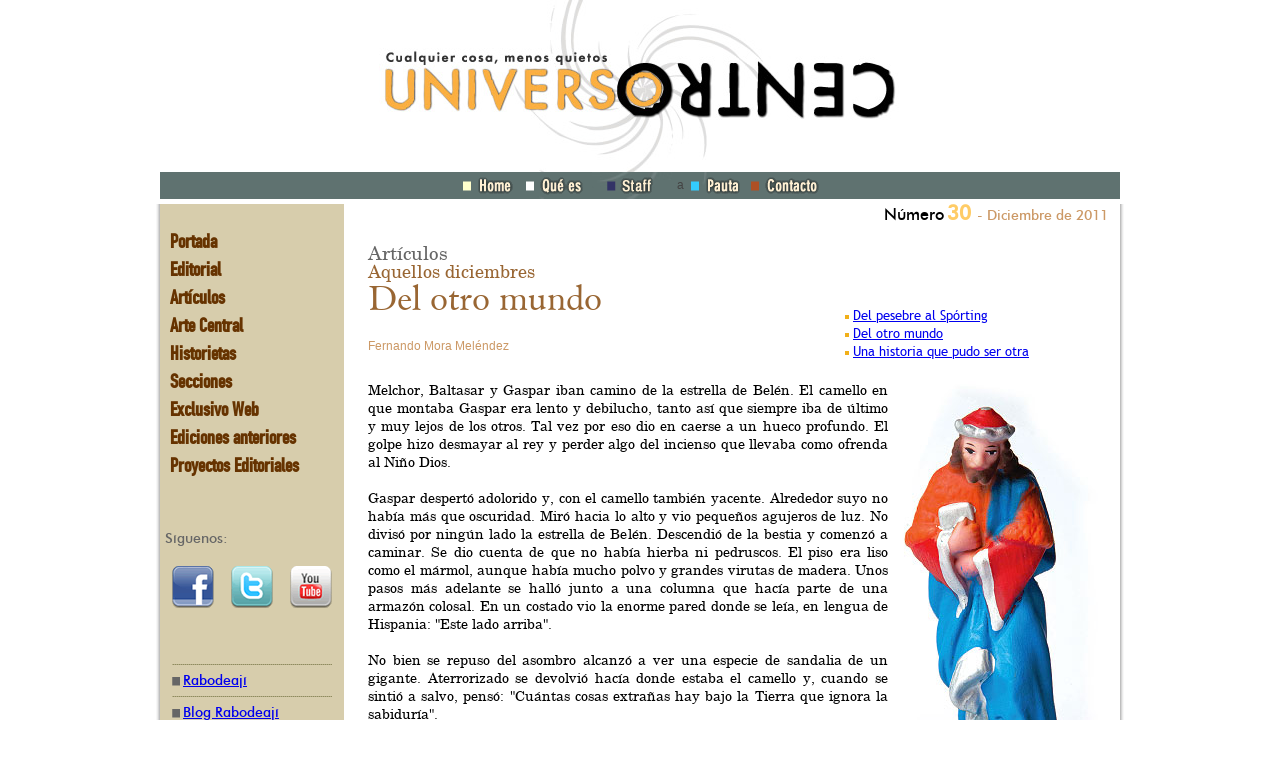

--- FILE ---
content_type: text/html; charset=utf-8
request_url: https://universocentro.com/NUMERO30/Delotromundo.aspx
body_size: 35251
content:
<!DOCTYPE html PUBLIC "-//W3C//DTD XHTML 1.0 Transitional//EN" "http://www.w3.org/TR/xhtml1/DTD/xhtml1-transitional.dtd">
<html  xml:lang="es-ES" lang="es-ES" xmlns="http://www.w3.org/1999/xhtml">
<head id="Head">
<!--*********************************************-->
<!-- DNN Platform - http://www.dnnsoftware.com   -->
<!-- Copyright (c) 2002-2015, by DNN Corporation -->
<!--*********************************************-->
<meta content="text/html; charset=UTF-8" http-equiv="Content-Type" />
<meta name="REVISIT-AFTER" content="1 DAYS" />
<meta name="RATING" content="GENERAL" />
<meta name="RESOURCE-TYPE" content="DOCUMENT" />
<meta content="text/javascript" http-equiv="Content-Script-Type" />
<meta content="text/css" http-equiv="Content-Style-Type" />
<title>
	Fernando Mora Meléndez, Del otro mundo, Aquellos diciembres, Artículos completos, Universo, Centro, Medellín, autores
</title><meta id="MetaDescription" name="DESCRIPTION" content="Melchor, Baltasar y Gaspar iban camino de la estrella de Belén. El camello en que montaba Gaspar era lento y debilucho, tanto así que siempre iba de último y muy lejos de los otros. Tal vez por eso dio en caerse a un hueco profundo. El golpe hizo desmayar al rey y perder algo del incienso que llevaba como ofrenda al Niño Dios." /><meta id="MetaKeywords" name="KEYWORDS" content="Melchor, Baltasar, Gaspar, pesebre, diciembre, navidad, Artículos, todos, completos, uno por uno, autores, columnistas, historias, crónicas, fecha, edición, actual, actualizada, calles, ciudades, sitios, personas, todos, todas, personajes, Medellín, zonas, comuna, barrio, teatros, clubes, plazas, bares, iglesia, catedral, parques, cotidiano, trabajo, labor, textos, tinta, escritos.,DotNetNuke,DNN" /><meta id="MetaGenerator" name="GENERATOR" content="DotNetNuke " /><meta id="MetaRobots" name="ROBOTS" content="INDEX, FOLLOW" /><link href="/Portals/_default/default.css?cdv=117" media="all" type="text/css" rel="stylesheet"/><link href="/Portals/_default/Skins/UniversoCentro/skin.css?cdv=117" media="all" type="text/css" rel="stylesheet"/><link href="/Portals/_default/Skins/UniversoCentro/Plantilla.css?cdv=117" media="all" type="text/css" rel="stylesheet"/><link href="/Portals/_default/Containers/UniversoCentro/container.css?cdv=117" media="all" type="text/css" rel="stylesheet"/><link href="/Portals/0/portal.css?cdv=117" media="all" type="text/css" rel="stylesheet"/>     
		  
		  <!-- Google tag (gtag.js) -->
			<script async src="https://www.googletagmanager.com/gtag/js?id=G-XX3P2V7FR7"></script>
			<script>
			  window.dataLayer = window.dataLayer || [];
			  function gtag(){dataLayer.push(arguments);}
			  gtag('js', new Date());

			  gtag('config', 'G-XX3P2V7FR7');
			</script>
        
		  </head>
<body id="Body">
    
    <form method="post" action="/NUMERO30/Delotromundo.aspx" id="Form" enctype="multipart/form-data">
<div class="aspNetHidden">
<input type="hidden" name="StylesheetManager_TSSM" id="StylesheetManager_TSSM" value="" />
<input type="hidden" name="ScriptManager_TSM" id="ScriptManager_TSM" value="" />
<input type="hidden" name="__EVENTTARGET" id="__EVENTTARGET" value="" />
<input type="hidden" name="__EVENTARGUMENT" id="__EVENTARGUMENT" value="" />
<input type="hidden" name="__VIEWSTATE" id="__VIEWSTATE" value="cytDIy4Xm3QFPh1wrdAL1WwftiT617ajD//9A4sWCt98cygex0soUbRpE2XcEONdfisRL/b2xy4sZarZ8r9nk7g5PoM=" />
</div>

<script type="text/javascript">
//<![CDATA[
var theForm = document.forms['Form'];
if (!theForm) {
    theForm = document.Form;
}
function __doPostBack(eventTarget, eventArgument) {
    if (!theForm.onsubmit || (theForm.onsubmit() != false)) {
        theForm.__EVENTTARGET.value = eventTarget;
        theForm.__EVENTARGUMENT.value = eventArgument;
        theForm.submit();
    }
}
//]]>
</script>


<script src="/WebResource.axd?d=KrZxsFqIczwS1nshaWeBfIj-V1XjDijI9nHN3pO-j2V0ZGzF6esoebEpUcRBXr4l8pw_F7A9R2vMYz1D0&amp;t=638901627720898773" type="text/javascript"></script>


<!-- Solution Partner's ASP.NET Hierarchical Menu (v1.7.2.0) - http://www.solpart.com -->
<SCRIPT SRC="/controls/SolpartMenu/spmenu.js"></SCRIPT><SPAN ID="dnn_dnnSolpartMenu_ctldnnSolpartMenu_divOuterTables"></SPAN>
<script type="text/javascript">
//<![CDATA[
var __cultureInfo = {"name":"es-ES","numberFormat":{"CurrencyDecimalDigits":2,"CurrencyDecimalSeparator":",","IsReadOnly":false,"CurrencyGroupSizes":[3],"NumberGroupSizes":[3],"PercentGroupSizes":[3],"CurrencyGroupSeparator":".","CurrencySymbol":"€","NaNSymbol":"NaN","CurrencyNegativePattern":8,"NumberNegativePattern":1,"PercentPositivePattern":0,"PercentNegativePattern":0,"NegativeInfinitySymbol":"-∞","NegativeSign":"-","NumberDecimalDigits":2,"NumberDecimalSeparator":",","NumberGroupSeparator":".","CurrencyPositivePattern":3,"PositiveInfinitySymbol":"∞","PositiveSign":"+","PercentDecimalDigits":2,"PercentDecimalSeparator":",","PercentGroupSeparator":".","PercentSymbol":"%","PerMilleSymbol":"‰","NativeDigits":["0","1","2","3","4","5","6","7","8","9"],"DigitSubstitution":1},"dateTimeFormat":{"AMDesignator":"","Calendar":{"MinSupportedDateTime":"\/Date(-62135578800000)\/","MaxSupportedDateTime":"\/Date(253402300799999)\/","AlgorithmType":1,"CalendarType":1,"Eras":[1],"TwoDigitYearMax":2029,"IsReadOnly":false},"DateSeparator":"/","FirstDayOfWeek":1,"CalendarWeekRule":2,"FullDateTimePattern":"dddd, d\u0027 de \u0027MMMM\u0027 de \u0027yyyy H:mm:ss","LongDatePattern":"dddd, d\u0027 de \u0027MMMM\u0027 de \u0027yyyy","LongTimePattern":"H:mm:ss","MonthDayPattern":"d \u0027de\u0027 MMMM","PMDesignator":"","RFC1123Pattern":"ddd, dd MMM yyyy HH\u0027:\u0027mm\u0027:\u0027ss \u0027GMT\u0027","ShortDatePattern":"dd/MM/yyyy","ShortTimePattern":"H:mm","SortableDateTimePattern":"yyyy\u0027-\u0027MM\u0027-\u0027dd\u0027T\u0027HH\u0027:\u0027mm\u0027:\u0027ss","TimeSeparator":":","UniversalSortableDateTimePattern":"yyyy\u0027-\u0027MM\u0027-\u0027dd HH\u0027:\u0027mm\u0027:\u0027ss\u0027Z\u0027","YearMonthPattern":"MMMM\u0027 de \u0027yyyy","AbbreviatedDayNames":["do.","lu.","ma.","mi.","ju.","vi.","sá."],"ShortestDayNames":["D","L","M","X","J","V","S"],"DayNames":["domingo","lunes","martes","miércoles","jueves","viernes","sábado"],"AbbreviatedMonthNames":["ene.","feb.","mar.","abr.","may.","jun.","jul.","ago.","sep.","oct.","nov.","dic.",""],"MonthNames":["enero","febrero","marzo","abril","mayo","junio","julio","agosto","septiembre","octubre","noviembre","diciembre",""],"IsReadOnly":false,"NativeCalendarName":"calendario gregoriano","AbbreviatedMonthGenitiveNames":["ene.","feb.","mar.","abr.","may.","jun.","jul.","ago.","sep.","oct.","nov.","dic.",""],"MonthGenitiveNames":["enero","febrero","marzo","abril","mayo","junio","julio","agosto","septiembre","octubre","noviembre","diciembre",""]},"eras":[1,"d. C.",null,0]};//]]>
</script>

<script src="/Telerik.Web.UI.WebResource.axd?_TSM_HiddenField_=ScriptManager_TSM&amp;compress=1&amp;_TSM_CombinedScripts_=%3b%3bSystem.Web.Extensions%2c+Version%3d4.0.0.0%2c+Culture%3dneutral%2c+PublicKeyToken%3d31bf3856ad364e35%3aes-ES%3a64455737-15dd-482f-b336-7074c5c53f91%3aea597d4b%3ab25378d2" type="text/javascript"></script>
<div class="aspNetHidden">

	<input type="hidden" name="__VIEWSTATEGENERATOR" id="__VIEWSTATEGENERATOR" value="CA0B0334" />
	<input type="hidden" name="__VIEWSTATEENCRYPTED" id="__VIEWSTATEENCRYPTED" value="" />
	<input type="hidden" name="__EVENTVALIDATION" id="__EVENTVALIDATION" value="GS8A2tJqPTUqN8SHRP3xrJ8OVeEHQWFvoTt3c2UXzNwlKykqqyogTpM9Peajg+gmg4CYD7UiggqGt1fx7rSgRAwHE4EOr1dtu+X9qTWeEXVKTHR7AVggWnwXgERkSXknvGieGJzgATWNF8gZ" />
</div><script src="/js/dnncore.js?cdv=117" type="text/javascript"></script><script type="text/javascript">
//<![CDATA[
Sys.WebForms.PageRequestManager._initialize('ScriptManager', 'Form', [], [], [], 90, '');
//]]>
</script>

        
        
        

    <div class="logo"><a href="/"><img alt="Universo Centro" class="conEnlace" src="/Portals/_default/Skins/UniversoCentro/imagenes/Plantilla/logoUniverso.jpg" /></a></div>
    <div class="nivel0">
      <div class="menuSuperior">
        <a href="/"><img alt="" class="conEnlace" src="/Portals/_default/Skins/UniversoCentro/imagenes/Plantilla/btnHome.gif" /></a>
        <a href="/UniversoCentro.aspx"><img alt="" class="conEnlace" src="/Portals/_default/Skins/UniversoCentro/imagenes/Plantilla/btnQuees.gif" /></a>
        <a href="/Staff.aspx"><img alt="" class="conEnlace" src="/Portals/_default/Skins/UniversoCentro/imagenes/Plantilla/btnStaff.gif" /></a>
        <!--<a href="/Suscríbase.aspx"><img alt="" class="conEnlace" src="/Portals/_default/Skins/UniversoCentro/imagenes/Plantilla/btnSuscribase.gif" /></a>-->a
        <a href="/Pauta.aspx"><img alt="" class="conEnlace" src="/Portals/_default/Skins/UniversoCentro/imagenes/Plantilla/btnPauta.gif" /></a>
        <a href="/Contacto.aspx"><img alt="" class="conEnlace" src="/Portals/_default/Skins/UniversoCentro/imagenes/Plantilla/btnContacto.gif" /></a>
      </div>
      <div class="spacer"><img alt="" height="5" src="/Portals/_default/Skins/UniversoCentro/imagenes/spacer.gif" width="1" /></div>
      <table cellpadding="0" cellspacing="0" class="contenido">
        <tr>
          <td class="contenido_01" rowspan="2"><img alt="" height="1" src="/Portals/_default/Skins/UniversoCentro/imagenes/spacer.gif" width="13" /></td>
          <td class="contenido_02">
            <div id="dnn_EditionPane" class="DNNEmptyPane"></div><br />
            <span id="dnn_dnnSolpartMenu_ctldnnSolpartMenu" name="dnn$dnnSolpartMenu$ctldnnSolpartMenu" BackColor="#333333" IconBackgroundColor="#333333" HlColor="#FF8080" ShColor="#ADADAD" SelForeColor="White" SelColor="#CCCCCC" FontStyle="font-family: Tahoma,Arial,Helvetica; font-size: 9pt; font-weight: bold; font-style: normal; text-decoration: " SysImgPath="/images/" Display="vertical" MenuBarHeight="18" MenuItemHeight="21" IconWidth="15" MenuTransitionLength="3" MenuTransition="None" BorderWidth="0" IconImgPath="/images/" ArrowImage="spacer.gif" CSSMenuArrow="m_Menu" CSSMenuBreak="m_Menu" CSSMenuContainer="m_Menu" CSSMenuBar="m_Menu" CSSSubMenu="m_SubMenu" CSSMenuIcon="m_Menu" CSSMenuItem="m_Menu" CSSMenuItemSel="m_Menu" CSSRootMenuArw="MainMenu_RootMenuArrow"></span>
            <div><img alt="" height="50" src="/Portals/_default/Skins/UniversoCentro/imagenes/spacer.gif" width="1" /></div>
            <span class="a_PieFoto">Síguenos:<br /><br /></span>
            <div class="redes">
              <div class="redes_01"><a href="http://www.facebook.com/pages/Universo-Centro/216656675020813" target="_blank"><img alt="" class="conEnlace" src="/Portals/_default/Skins/UniversoCentro/imagenes/Plantilla/icoFb.gif" /></a></div>
              <div class="redes_02"><img alt="" height="1" src="/Portals/_default/Skins/UniversoCentro/imagenes/spacer.gif" width="17" /></div>
              <div class="redes_01"><a href="http://twitter.com/universocentro" target="_blank"><img alt="" class="conEnlace" src="/Portals/_default/Skins/UniversoCentro/imagenes/Plantilla/icoTw.gif" /></a></div>
              <div class="redes_02"><img alt="" height="1" src="/Portals/_default/Skins/UniversoCentro/imagenes/spacer.gif" width="17" /></div>
              <div class="redes_01"><a href="http://www.youtube.com/UniversoCentro" target="_blank"><img alt="" class="conEnlace" src="/Portals/_default/Skins/UniversoCentro/imagenes/Plantilla/icoYt.gif" /></a></div>
              <br class="reset" />
            </div>
            <div><img alt="" height="50" src="/Portals/_default/Skins/UniversoCentro/imagenes/spacer.gif" width="1" /></div>
            <div class="enlaces">
              <img alt="" src="/Portals/_default/Skins/UniversoCentro/imagenes/Plantilla/lineaLinks.gif" />
              <div>
                <img alt="" src="/Portals/_default/Skins/UniversoCentro/imagenes/Plantilla/bulletLinks.gif" style="vertical-align:middle;" />
                <span class="a_TextoFecha"><a href="http://www.rabodeaji.com" target="_blank">Rabodeají</a></span>
              </div>
              <img alt="" src="/Portals/_default/Skins/UniversoCentro/imagenes/Plantilla/lineaLinks.gif" />
              <div>
                <img alt="" src="/Portals/_default/Skins/UniversoCentro/imagenes/Plantilla/bulletLinks.gif" style="vertical-align:middle;" />
                <span class="a_TextoFecha"><a href="http://wwwrabodeaji.blogspot.com/" target="_blank">Blog Rabodeají</a></span>
              </div>
              <img alt="" src="/Portals/_default/Skins/UniversoCentro/imagenes/Plantilla/lineaLinks.gif" />
              <div>
                <img alt="" src="/Portals/_default/Skins/UniversoCentro/imagenes/Plantilla/bulletLinks.gif" style="vertical-align:middle;" />
                <span class="a_TextoFecha"><a href="http://agenciapinocho.com" target="_blank">Agencia Pinocho</a></span>
              </div>
              <img alt="" src="/Portals/_default/Skins/UniversoCentro/imagenes/Plantilla/lineaLinks.gif" />
              <div>
                <img alt="" src="/Portals/_default/Skins/UniversoCentro/imagenes/Plantilla/bulletLinks.gif" style="vertical-align:middle;" />
                <span class="a_TextoFecha"><a href="http://www.cohete.net" target="_blank">Cohete.net</a></span>
              </div>
              <img alt="" src="/Portals/_default/Skins/UniversoCentro/imagenes/Plantilla/lineaLinks.gif" />
              <div>
                <img alt="" src="/Portals/_default/Skins/UniversoCentro/imagenes/Plantilla/bulletLinks.gif" style="vertical-align:middle;" />
                <span class="a_TextoFecha"><a href="http://www.truchafrita.net/" target="_blank">Truchafrita</a></span>
              </div>
              <img alt="" src="/Portals/_default/Skins/UniversoCentro/imagenes/Plantilla/lineaLinks.gif" />
              <div>
                <img alt="" src="/Portals/_default/Skins/UniversoCentro/imagenes/Plantilla/bulletLinks.gif" style="vertical-align:middle;" />
                <span class="a_TextoFecha"><a href="http://bocasdeceniza.wordpress.com" target="_blank">Bocas de ceniza</a></span>
              </div>
              <img alt="" src="/Portals/_default/Skins/UniversoCentro/imagenes/Plantilla/lineaLinks.gif" />
              <div>
                <img alt="" src="/Portals/_default/Skins/UniversoCentro/imagenes/Plantilla/bulletLinks.gif" style="vertical-align:middle;" />
                <span class="a_TextoFecha"><a href="http://www.ignaciopiedrahita.com/" target="_blank">Ignacio Piedrahíta</a></span>
              </div>
              <img alt="" src="/Portals/_default/Skins/UniversoCentro/imagenes/Plantilla/lineaLinks.gif" />
            </div>
            <!-- AddThis Button BEGIN -->
            <div class="addthis_toolbox addthis_default_style" style="padding-left:40px;">
              <a class="addthis_counter addthis_pill_style"></a>
            </div><br />
            <script type="text/javascript">              var addthis_config = { ui_language: "es" };</script>
            <script type="text/javascript">              var addthis_config = { "data_track_clickback": true };</script>
            <script type="text/javascript" src="http://s7.addthis.com/js/250/addthis_widget.js#pubid=ra-4d77f2481187f184"></script>
            <!-- AddThis Button END -->
            <br />
            <div id="dnn_BannersPane" class="DNNEmptyPane"></div>
          </td>
          <td class="contenido_03"></td>
          <td class="contenido_04">
            <div id="dnn_ContentPane"><div class="DnnModule DnnModule-DNN_HTML DnnModule-1415"><a name="1415"></a>

		<div class="c_encabezado">
			<div class="c_encabezado01"></div>
			<div class="c_encabezado02"></div>
			<div class="limpiar_float"></div>
		</div>
		<div class="c_contenido">
			<div id="dnn_ctr1415_ContentPane" class="c_contenido01"><!-- Start_Module_1415 --><div id="dnn_ctr1415_ModuleContent" class="DNNModuleContent ModDNNHTMLC">
	<div id="dnn_ctr1415_HtmlModule_lblContent" class="Normal">
	<p style="text-align: right;"><span class="a_TitNumero">Número</span> <span class="a_TextoNumero">30 </span><span class="a_TextoFecha">- Diciembre de 2011 &#160; </span></p>
</div>

</div><!-- End_Module_1415 --></div>
		</div>
		<div class="c_pie">
			
		</div>
	
</div><div class="DnnModule DnnModule-DNN_HTML DnnModule-1425"><a name="1425"></a>

		<div class="c_encabezado">
			<div class="c_encabezado01"></div>
			<div class="c_encabezado02"></div>
			<div class="limpiar_float"></div>
		</div>
		<div class="c_contenido">
			<div id="dnn_ctr1425_ContentPane" class="c_contenido01"><!-- Start_Module_1425 --><div id="dnn_ctr1425_ModuleContent" class="DNNModuleContent ModDNNHTMLC">
	<div id="dnn_ctr1425_HtmlModule_lblContent" class="Normal">
	<table cellspacing="0" cellpadding="0" border="0" align="center" width="730">
    <tbody>
        <tr>
            <td width="448" valign="top"><span class="a_TitGris">Artículos</span><br />
            <span class="a_TitArticulo">Aquellos diciembres</span><br />
            <span class="a_TitNombEdicion">Del otro mundo</span><br />
            <span class="a_TextoAutor">Fernando Mora Meléndez</span><span class="a_TitNombEdicion"><br />
            </span></td>
            <td width="237" valign="bottom"><span class="a_TextoExtra"><img width="4" height="4" alt="" src="/portals/0/General/cuadrito.gif" /> <a href="/NUMERO30/DelpesebrealSporting.aspx">Del pesebre al Spórting</a><br />
            </span><span class="a_TextoExtra"><img width="4" height="4" alt="" src="/portals/0/General/cuadrito.gif" /> <a href="/NUMERO30/Delotromundo.aspx">Del otro mundo</a><br />
            </span><span class="a_TextoExtra"><img width="4" height="4" alt="" src="/portals/0/General/cuadrito.gif" /> <a href="/NUMERO30/Unahistoriaquepudoserotra.aspx">Una historia que pudo ser otra</a></span></td>
        </tr>
        <tr>
            <td colspan="2"><img width="20" height="20" src="/portals/0/General/spacer.gif" alt="" /></td>
        </tr>
        <tr>
            <td colspan="2">
            <p style="text-align: justify;"><span class="a_TextoDescripcion"><img align="right" width="210" vspace="5" hspace="25" height="435" src="/portals/0/R30/pesebre2.jpg" alt="Del pesebre al Spórting" />Melchor, Baltasar y Gaspar iban camino de la estrella de Belén. El camello en que montaba Gaspar era lento y debilucho, tanto así que siempre iba de último y muy lejos de los otros. Tal vez por eso dio en caerse a un hueco profundo. El golpe hizo desmayar al rey y perder algo del incienso que llevaba como ofrenda al Niño Dios.</span></p>
            <p style="text-align: justify;"><span class="a_TextoDescripcion">Gaspar despertó adolorido y, con el camello también yacente. Alrededor suyo no había más que oscuridad. Miró hacia lo alto y vio pequeños agujeros de luz. No divisó por ningún lado la estrella de Belén. Descendió de la bestia y comenzó a caminar. Se dio cuenta de que no había hierba ni pedruscos. El piso era liso como el mármol, aunque había mucho polvo y grandes virutas de madera. Unos pasos más adelante se halló junto a una columna que hacía parte de una armazón colosal. En un costado vio la enorme pared donde se leía, en lengua de Hispania: "Este lado arriba".</span></p>
            <p style="text-align: justify;"><span class="a_TextoDescripcion">No bien se repuso del asombro alcanzó a ver una especie de sandalia de un gigante. Aterrorizado se devolvió hacía donde estaba el camello y, cuando se sintió a salvo, pensó: "Cuántas cosas extrañas hay bajo la Tierra que ignora la sabiduría".</span></p>
            <p style="text-align: justify;"><span class="a_TextoDescripcion">De repente oyó una voz que retumbaba detrás de los agujeros de arriba: "¿Qué se habrá hecho el otro rey mago? Debe ser que Ana lo cogió otra vez para jugar". Gaspar sintió temor y le rogó al Mesías que lo sacara de allí con vida. Unos minutos después vio un resplandor que descendía y era cada vez más intenso. Antes de acabar de comprobar, como astrónomo, si se trataba de la estrella de Belén, la luz lo cegó hasta la inconsciencia. "Miralo allá abajo, dijo la voz, teneme aquí la linterna mientras lo saco".</span></p>
            <p style="text-align: justify;"><span class="a_TextoDescripcion">Gaspar volvió a ver las nubes de algodón, los rebaños pendiendo de las rocas, los lagos como espejos con sus cisnes. Sin saber cómo, estaba otra vez sobre el camello, por el sendero de arena. Y cuando no vio ni a Melchor ni a Baltasar, miró hacia atrás para darse cuenta que, por primera vez en todo el viaje, él iba a la delantera. "Esto sí que es un milagro", se dijo. Y volvió a ver, fulgurante, entre otras luces coloridas, a la estrella que los guiaba.</span><span class="a_TextoDescripcion"> </span><img align="absmiddle" width="26" height="26" alt="UC" src="/portals/0/General/uc.gif" /></p>
            </td>
        </tr>
    </tbody>
</table>
</div>

</div><!-- End_Module_1425 --></div>
		</div>
		<div class="c_pie">
			
		</div>
	
</div><div class="DnnModule DnnModule-DNN_HTML DnnModule-1417"><a name="1417"></a>

		<div class="c_encabezado">
			<div class="c_encabezado01"></div>
			<div class="c_encabezado02"></div>
			<div class="limpiar_float"></div>
		</div>
		<div class="c_contenido">
			<div id="dnn_ctr1417_ContentPane" class="c_contenido01"><!-- Start_Module_1417 --><div id="dnn_ctr1417_ModuleContent" class="DNNModuleContent ModDNNHTMLC">
	<div id="dnn_ctr1417_HtmlModule_lblContent" class="Normal">
	<table width="700" align="center" cellspacing="0" cellpadding="0" border="0">
    <tbody>
        <tr>
            <td valign="top" align="center" colspan="3"><img width="700" height="20" alt="" src="/portals/0/General/linea1.gif" /></td>
        </tr>
        <tr>
            <td valign="top" height="24" align="center" colspan="3"><span class="a_TextoRojo">Ver más&#160; Universo Centro No 30</span><br />
            &#160;</td>
        </tr>
        <tr>
            <td width="340" valign="top">
            <table width="345" align="center" cellspacing="2" cellpadding="2" border="0">
                <tbody>
                    <tr>
                        <td width="345" valign="top"><span class="a_TextoExtra"><img width="9" height="9" align="absMiddle" alt="" src="/portals/0/General/flechaIndice.gif" />&#160;<a href="/Portada/Portada30.aspx">Portada</a></span></td>
                    </tr>
                    <tr>
                        <td width="345" valign="top"><span class="a_TextoExtra"><img width="9" height="9" align="absMiddle" alt="" src="/portals/0/General/flechaIndice.gif" /> <a href="/NUMERO30.aspx">Índice</a></span></td>
                    </tr>
                    <tr>
                        <td width="345" valign="top"><span class="a_TextoExtra"><img width="9" height="9" align="absMiddle" alt="" src="/portals/0/General/flechaIndice.gif" />&#160;<a href="/NUMERO30/Editorial.aspx">Editorial: Desafuero militar </a> </span></td>
                    </tr>
                    <tr>
                        <td valign="top"><span class="a_TextoExtra"><img width="9" height="9" alt="" src="/portals/0/General/flechaIndice.gif" /> <a href="/NUMERO30/nochehueca.aspx">Nochehueca</a>                         </span></td>
                    </tr>
                    <tr>
                        <td valign="top"><span class="a_TextoExtra"><img width="9" height="9" alt="" src="/portals/0/General/flechaIndice.gif" /> <a href="/NUMERO30/Aquellosdiciembres.aspx">Aquellos diciembres</a></span></td>
                    </tr>
                    <tr>
                        <td valign="top"><span class="a_TextoExtra">&#160;&#160; <img width="5" height="5" alt="" src="/portals/0/General/flechaIndice.gif" /> <a href="/NUMERO30/DelpesebrealSporting.aspx">Del pesebre al Spórting</a>                         </span></td>
                    </tr>
                    <tr>
                        <td valign="top"><span class="a_TextoExtra">&#160;&#160; <img width="5" height="5" alt="" src="/portals/0/General/flechaIndice.gif" /> <a href="/NUMERO30/Delotromundo.aspx">Del otro mundo</a></span></td>
                    </tr>
                    <tr>
                        <td valign="top"><span class="a_TextoExtra">&#160;&#160; <img width="5" height="5" alt="" src="/portals/0/General/flechaIndice.gif" /> <a href="/NUMERO30/Unahistoriaquepudoserotra.aspx">Una historia que pudo ser otra</a></span></td>
                    </tr>
                    <tr>
                        <td width="345" valign="top"><span class="a_TextoExtra"><img width="9" height="9" align="absMiddle" alt="" src="/portals/0/General/flechaIndice.gif" /> <a href="/NUMERO30/DavidyBetsabe.aspx">David y Betsabé</a></span></td>
                    </tr>
                    <tr>
                        <td valign="top"><span class="a_TextoExtra"><img width="9" height="9" alt="" src="/portals/0/General/flechaIndice.gif" />&#160;<a href="/NUMERO30/TirofijoenlaConstituyente.aspx">Tirofijo en la Constituyente</a></span></td>
                    </tr>
                    <tr>
                        <td valign="top"><span class="a_TextoExtra"><img width="9" height="9" alt="" src="/portals/0/General/flechaIndice.gif" /> <a href="/NUMERO30/APaniagua.aspx">A Paniagua: el apellido musical</a></span></td>
                    </tr>
                </tbody>
            </table>
            </td>
            <td width="20">&#160;</td>
            <td width="340" valign="top">
            <table width="345" align="center" cellspacing="2" cellpadding="2" border="0">
                <tbody>
                    <tr>
                        <td valign="top"><span class="a_TextoExtra"><img width="9" height="9" alt="" src="/portals/0/General/flechaIndice.gif" /> <a href="/NUMERO30/Esperandoelbus.aspx">Esperando el bus</a></span></td>
                    </tr>
                    <tr>
                        <td valign="top"><span class="a_TextoExtra"><img width="9" height="9" alt="" src="/portals/0/General/flechaIndice.gif" /> <a href="/NUMERO30/LamemoriarecicladadePepDardanya.aspx">La memoria reciclada de Pep Dardanyà</a></span></td>
                    </tr>
                    <tr>
                        <td valign="top"><span class="a_TextoExtra"><img width="9" height="9" alt="" src="/portals/0/General/flechaIndice.gif" /> <a href="/NUMERO30/ElBosondeHiggs.aspx">El Bosón de Higgs, una duda que perdura</a></span></td>
                    </tr>
                    <tr>
                        <td valign="top"><span class="a_TextoExtra"><img width="9" height="9" alt="" src="/portals/0/General/flechaIndice.gif" /> <a href="/NUMERO30/MuyLord.aspx">M(u)Y LORD</a></span></td>
                    </tr>
                    <tr>
                        <td valign="top"><span class="a_TextoExtra"><img width="9" height="9" align="absmiddle" alt="" src="/portals/0/General/flechaIndice.gif" /> <a href="/NUMERO30/Otroscentros.aspx">Otros centros: Navidad en el Polo</a></span></td>
                    </tr>
                    <tr>
                        <td valign="top"><span class="a_TextoExtra"><img width="9" height="9" align="absmiddle" alt="" src="/portals/0/General/flechaIndice.gif" /> <a href="/NUMERO30/Artecentral.aspx">Arte central</a></span></td>
                    </tr>
                    <tr>
                        <td width="345" valign="top"><span class="a_TextoExtra"><img width="9" height="9" align="absmiddle" alt="" src="/portals/0/General/flechaIndice.gif" /> <a href="/NUMERO30/ByronWhite.aspx">Byron White</a></span></td>
                    </tr>
                    <tr>
                        <td valign="top"><span class="a_TextoExtra"><img width="9" height="9" align="absmiddle" alt="" src="/portals/0/General/flechaIndice.gif" /> <a href="/NUMERO30/Caidodelzarzo.aspx">Caído del zarzo</a></span></td>
                    </tr>
                    <tr>
                        <td valign="top"><span class="a_TextoExtra"><img width="9" height="9" align="absmiddle" alt="" src="/portals/0/General/flechaIndice.gif" /> <a href="/NUMERO30/Bocasdeceniza.aspx">Bocas de ceniza</a></span></td>
                    </tr>
                    <tr>
                        <td valign="top"><span class="a_TextoExtra"><img width="9" height="9" align="absmiddle" alt="" src="/portals/0/General/flechaIndice.gif" /> <a href="/NUMERO30/X10.aspx">X10</a></span></td>
                    </tr>
                    <tr>
                        <td valign="top"><span class="a_TextoExtra"><img width="9" height="9" align="absmiddle" alt="" src="/portals/0/General/flechaIndice.gif" /> <a href="/NUMERO30/TruchaFrita.aspx">Trucha Frita</a></span></td>
                    </tr>
                </tbody>
            </table>
            </td>
        </tr>
    </tbody>
</table>
</div>

</div><!-- End_Module_1417 --></div>
		</div>
		<div class="c_pie">
			
		</div>
	
</div></div>
          </td>
          <td class="contenido_05" rowspan="2"><img alt="" height="1" src="/Portals/_default/Skins/UniversoCentro/imagenes/spacer.gif" width="13" /></td>
        </tr>
        <tr>
          <td class="inferior" colspan="3"><div id="dnn_FooterPane" class="DNNEmptyPane"></div></td>
        </tr>
        <tr>
          <td class="contenido_inferior" colspan="5"><img alt="" height="20" src="/Portals/_default/Skins/UniversoCentro/imagenes/spacer.gif" width="1" /></td>
        </tr>
      </table>
      <div class="spacer"><img alt="" height="4" src="/Portals/_default/Skins/UniversoCentro/imagenes/spacer.gif" width="1" /></div>
    </div>
    <div class="pie">
		
      <div  style="text-align:center"><a href="/"><img alt="Universo Centro" class="conEnlace" src="/Portals/_default/Skins/UniversoCentro/imagenes/Plantilla/logoUC.png" /></a></div>
      <br class="reset" />
    </div>
  

        <input name="ScrollTop" type="hidden" id="ScrollTop" />
        <input name="__dnnVariable" type="hidden" id="__dnnVariable" autocomplete="off" />
        
    
<SCRIPT language="javascript">var m_oSPJSDOM_dnn_dnnSolpartMenu_ctldnnSolpartMenu=new SPJSXMLNode('root', '', null, '', '', '', '', '', '', 'false', '', '', '', '', '');var m_oSPNode=new Array(); m_oSPNode['-1']=m_oSPJSDOM_dnn_dnnSolpartMenu_ctldnnSolpartMenu;
m_oSPNode['85'] =new SPJSXMLNode('menuitem', '85', m_oSPNode['-1'], 'Portada', 'http://www.universocentro.com/Portada/Portada118.aspx', '', '', '', '', '', '', '', '', 'm_RootMenu', 'm_RootMenu');m_oSPNode['187'] =new SPJSXMLNode('menuitem', '187', m_oSPNode['-1'], 'Editorial', 'https://universocentro.com/Editorial.aspx', '', '', '', '', '', '', '', '', 'm_RootMenu', 'm_RootMenu');m_oSPNode['188'] =new SPJSXMLNode('menuitem', '188', m_oSPNode['-1'], 'Artículos', 'https://universocentro.com/Artículos.aspx', '', '', '', '', '', '', '', '', 'm_RootMenu', 'm_RootMenu');m_oSPNode['216'] =new SPJSXMLNode('menuitem', '216', m_oSPNode['-1'], 'Arte Central', 'https://universocentro.com/ArteCentral.aspx', '', '', '', '', '', '', '', '', 'm_RootMenu', 'm_RootMenu');m_oSPNode['84'] =new SPJSXMLNode('menuitem', '84', m_oSPNode['-1'], 'Historietas', 'https://universocentro.com/Historietas.aspx', '', '', '', '', '', '', '', '', 'm_RootMenu', 'm_RootMenu');m_oSPNode['1187'] =new SPJSXMLNode('menuitem', '1187', m_oSPNode['-1'], 'Secciones', '', '', '', '', '', '', '', '', '', 'm_RootMenu', 'm_RootMenu');m_oSPNode['909'] =new SPJSXMLNode('menuitem', '909', m_oSPNode['-1'], 'Exclusivo Web', 'https://universocentro.com/ExclusivoWeb.aspx', '', '', '', '', '', '', '', '', 'm_RootMenu', 'm_RootMenu');m_oSPNode['86'] =new SPJSXMLNode('menuitem', '86', m_oSPNode['-1'], 'Ediciones anteriores', 'https://universocentro.com/Edicionesanteriores.aspx', '', '', '', '', '', '', '', '', 'm_RootMenu', 'm_RootMenu');m_oSPNode['1709'] =new SPJSXMLNode('menuitem', '1709', m_oSPNode['-1'], 'Proyectos Editoriales', 'https://universocentro.com/ProyectosEditoriales.aspx', '', '', '', '', '', '', '', '', 'm_RootMenu', 'm_RootMenu');m_oSPNode['266'] =new SPJSXMLNode('menuitem', '266', m_oSPNode['1187'], '&nbsp;Caído del zarzo', 'https://universocentro.com/Secciones/Caídodelzarzo.aspx', '', '', '', '', '', '', '', '', '', 'm_SubMenuSel');m_oSPNode['220'] =new SPJSXMLNode('menuitem', '220', m_oSPNode['1187'], '&nbsp;Crónica Verde', 'https://universocentro.com/Secciones/CrónicaVerde.aspx', '', '', '', '', '', '', '', '', '', 'm_SubMenuSel');m_oSPNode['217'] =new SPJSXMLNode('menuitem', '217', m_oSPNode['1187'], '&nbsp;Estilario', 'https://universocentro.com/Secciones/Estilario.aspx', '', '', '', '', '', '', '', '', '', 'm_SubMenuSel');m_oSPNode['791'] =new SPJSXMLNode('menuitem', '791', m_oSPNode['1187'], '&nbsp;Rayadura Alzheimer', 'https://universocentro.com/Secciones/RayaduraAlzheimer.aspx', '', '', '', '', '', '', '', '', '', 'm_SubMenuSel');m_oSPNode['432'] =new SPJSXMLNode('menuitem', '432', m_oSPNode['1187'], '&nbsp;Bocas de ceniza', 'https://universocentro.com/Secciones/Bocasdeceniza.aspx', '', '', '', '', '', '', '', '', '', 'm_SubMenuSel');m_oSPNode['219'] =new SPJSXMLNode('menuitem', '219', m_oSPNode['1187'], '&nbsp;Antimateria', 'https://universocentro.com/Secciones/Antimateria.aspx', '', '', '', '', '', '', '', '', '', 'm_SubMenuSel');m_oSPNode['218'] =new SPJSXMLNode('menuitem', '218', m_oSPNode['1187'], '&nbsp;Byron White', 'https://universocentro.com/Secciones/ByronWhite.aspx', '', '', '', '', '', '', '', '', '', 'm_SubMenuSel');m_oSPNode['215'] =new SPJSXMLNode('menuitem', '215', m_oSPNode['1187'], '&nbsp;Otros Centros', 'https://universocentro.com/Secciones/OtrosCentros.aspx', '', '', '', '', '', '', '', '', '', 'm_SubMenuSel');m_oSPNode['2199'] =new SPJSXMLNode('menuitem', '2199', m_oSPNode['909'], '&nbsp;Textos futboleros', 'https://universocentro.com/ExclusivoWeb/Textosfutboleros.aspx', '', '', '', '', '', '', '', '', '', 'm_SubMenuSel');m_oSPNode['1534'] =new SPJSXMLNode('menuitem', '1534', m_oSPNode['909'], '&nbsp;Impresos Locales', 'https://universocentro.com/ExclusivoWeb/ImpresosLocales.aspx', '', '', '', '', '', '', '', '', '', 'm_SubMenuSel');m_oSPNode['88'] =new SPJSXMLNode('menuitem', '88', m_oSPNode['909'], '&nbsp;Galería', 'https://universocentro.com/ExclusivoWeb/Galería.aspx', '', '', '', '', '', '', '', '', '', 'm_SubMenuSel');m_oSPNode['87'] =new SPJSXMLNode('menuitem', '87', m_oSPNode['909'], '&nbsp;Videos', 'https://universocentro.com/ExclusivoWeb/Videos.aspx', '', '', '', '', '', '', '', '', '', 'm_SubMenuSel');m_oSPNode['1708'] =new SPJSXMLNode('menuitem', '1708', m_oSPNode['909'], '&nbsp;Otros', 'https://universocentro.com/ExclusivoWeb/Otros.aspx', '', '', '', '', '', '', '', '', '', 'm_SubMenuSel');m_oSPNode['918'] =new SPJSXMLNode('menuitem', '918', m_oSPNode['909'], '&nbsp;Me robaron y punto', 'https://universocentro.com/ExclusivoWeb/Merobaronypunto.aspx', '', '', '', '', '', '', '', '', '', 'm_SubMenuSel');spm_initMyMenu(m_oSPJSDOM_dnn_dnnSolpartMenu_ctldnnSolpartMenu, spm_getById('dnn_dnnSolpartMenu_ctldnnSolpartMenu'));delete m_oSPNode;</SCRIPT></form>
    
    
</body>
</html>

--- FILE ---
content_type: text/css
request_url: https://universocentro.com/Portals/_default/Skins/UniversoCentro/Plantilla.css?cdv=117
body_size: 2471
content:
/* DIV's */
body, html { font-size: 12px; height: 100%; margin: 0px; padding: 0px; }

.reset { clear: both; font-size: 0px; height: 0px; line-height: 0px; }
.spacer { margin: 0xp; padding: 0px; }
div.nivel0 { margin: 0 auto; padding: 0px; width: 986px; }
img.conEnlace { border: 0px; }

div.logo { margin: 0 auto; width: 986px; }

div.menuSuperior { background-image: url(imagenes/Plantilla/bkgdMenuT.jpg); height: 27px; margin: 0 auto; padding: 0px; text-align: center; width: 960px; }

table.contenido { border: 0px; margin: 0px; padding: 0px; width: 986px; }
td.contenido_01 { background-image: url(imagenes/Plantilla/bkgdIzq.jpg); width: 13px; }
td.contenido_02_solo { background-color: #FFF; vertical-align: top; width: 950px; }
td.contenido_02 { background-color: #D7CDAC; padding: 5px; vertical-align: top; width: 174px; }
td.contenido_03 { width: 2px; }
td.contenido_04 { background-color: #FFF; vertical-align: top; width: 774px; }
td.contenido_05 { background-image: url(imagenes/Plantilla/bkgdDer.jpg); width: 13px; }
td.contenido_inferior { background-image: url(imagenes/Plantilla/bkgPie.jpg); height: 20px; }

div.redes { margin: 0 auto; width: 160px; }
div.redes_01 { float: left; width: 42px; }
div.redes_02 { float: left; width: 17px; }

div.enlaces { margin: 0 auto; width: 160px; }

td.inferior { background-color: #FFF; margin: 0px; padding: 0px; } 

div.pie { background-image: url(imagenes/Plantilla/pie.jpg); height: 190px; margin: 0 auto; padding: 0px; width: 986px; }
div.pie_01 { float: left; padding-left: 10px; padding-top: 5px; vertical-align: top; width: 585px; }
div.pie_01_celda { float: left; width: 140px; }
div.pie_02 { float: left; padding-top: 79px; width: 385px; }

/* DNN */
.m_RootMenu {
  color: #663300; font-size: 20px; font-weight: bold; 
}
.m_Menu, .m_RootMenu, .m_SubMenu, .m_SubMenuSel {
  cursor: pointer; font-family: 'DIN1451StdEngschrift', Arial, Helvetica, sans-serif;
}
.m_Menu {
	height: 18px;
}
.m_MenuSeparador img {
	border: 0; height: 2px; position: relative; top: 0px;
}
.m_RootMenu, .m_RootMenuBreadcrumb {
	height: 28px;
}
.m_RootMenuBreadcrumb {
	color: #996600; cursor: pointer; font-size: 20px; font-weight: bold;
}
.m_SubMenu {
	-moz-opacity: 0.9; background-color: #FFF; border: 0px; color: #5E5E00 !important; filter: alpha(opacity=90); font-size: 17px !important; font-weight: lighter !important; letter-spacing: 1px; opacity: 0.9; z-index: 1000;
} 
.m_SubMenuBreadcrumb {
	background-color: #FFF; color: #996600; cursor: pointer;
}
.m_SubMenuSel {
	background-color: #996600; color: #FFF;
}
#dnn_dnnSEARCH_cmdSearch img {
  border: 0; left: -3px; position: relative; top: 8px;
}
